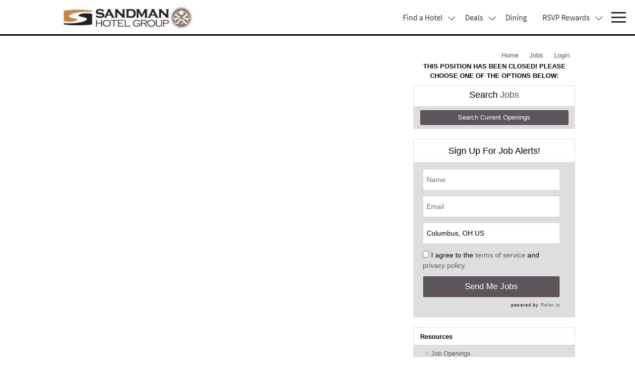

--- FILE ---
content_type: text/html; charset=UTF-8
request_url: https://sandmanhotels.prevueaps.com/jobs/239112-49000.html
body_size: 7174
content:
<!DOCTYPE html>
<html xmlns="http://www.w3.org/1999/xhtml" lang="en">
	<head>
		
<!-- Load Vue -->
<script src="https://unpkg.com/vue@3.5.13/dist/vue.global.js"></script>

	<!-- Production environment - Load bundled components -->
	<script type="module" crossorigin src="/js/web-components/applicant-pro-components.js?version=1769537626"></script>
	<script type="module">
		import { initVue } from '/js/web-components/applicant-pro-components.js?version=1769537626';
		window.initVue = initVue;
	</script>

<!-- Load component styles -->
<link rel="stylesheet" href="/js/web-components/assets/style.css?version=live202601263.0">

<!-- Loader that doesn't require importing or using a 'module' sadly we have to wait until it exists though! -->
<script type="text/javascript">
	// Helper sleep method
	const sleep = (milliseconds) => {
		return new Promise(resolve => setTimeout(resolve, milliseconds));
	}

	// Our component loader function which waits until our `module` files have been loaded
	window.bootstrapVue = async function(mountSelector, componentsToLoad, mountingData) {
		const csrfToken = "";
		const isMobile = 0;

		// Default value for the mounting data if none was given
		mountingData = mountingData || {};

		// Add the csrf token to every component's mountingData
		mountingData.csrfToken = csrfToken;
		mountingData.isMobile = isMobile;

		if(typeof mountingData.courierCurrentRouteData === 'undefined') {
			
			mountingData.courierCurrentRouteData = {"domain_id":"1791","career_site_name":"Sandman Hotel Group","root_domain_title":"PrevueAPS","root_domain_id":"3","organization_id":"1404","organization_name":"Sandman Hotel Group","user_id":0,"use_autocomplete":"1","csrfToken":""};
		}

		// Wait until the initVue exists
		while (!window.initVue) {
			await sleep(50);
		}

		return await initVue(mountSelector, componentsToLoad, mountingData, {"primary":"#0087c9","secondary":"#e6e6e6","accent":"#0087C9"});
	}
</script>

<script type="text/javascript">
	window.bootstrapVue('#toaster', [ 'WaveToaster' ]);
</script>
		<!--[if lt IE 10]>
		<meta http-equiv="X-UA-Compatible" content="IE=edge" />
		<![endif]-->
		<link rel="stylesheet" href="/styles/all.min.css?ver=1.2.49890-2&use_vue_flag=1" />
		<link rel="stylesheet" href="/styles/font-awesome-4.7.0/css/font-awesome.css?ver=" />
		<link rel="stylesheet" href="/styles/awesomer.css?ver=1.1.46678" />
		<link rel="shortcut icon" href="/favicon.ico" type="image/x-icon" />				<!--[if gte IE 9]>
			<style type="text/css">
				.gradient {
		   			filter: none;
				}
			</style>
		<![endif]-->
		<title>Coordinator Central Contracting - Vancouver, BC - Sandman Hotel Group Jobs</title>
		<meta http-equiv="content-type" content="text/html;charset=UTF-8" />
		<meta name="viewport" content="width=device-width, initial-scale=1.0, maximum-scale=1.0, minimum-scale=1.0">
		<meta name="keywords" content="Coordinator Central Contracting, Vancouver, BC, Canada, Other" />
		
				<meta property="og:image" content="http://sandmanhotels.prevueaps.com/images/3/1791/sandmanhotelsfb.jpg" />
		<meta property="og:image:secure_url"  content="https://sandmanhotels.prevueaps.com/images/3/1791/sandmanhotelsfb.jpg" />
				<meta property="og:description" content="The Sandman Hotel Group is looking for a responsible Coordinator whose main duties and responsibilities include providing support to the Central Contracting Team. The candidate should be a multi-tasker with excellent communication skills and an upbeat attitude. Supports the Corporate Accounts team and the T&amp;T Team through a variety of tasks. The Co-ordinator should have the ability to effectiv..." />
		<meta property="og:title" content="Coordinator Central Contracting - Vancouver, BC" />
				<meta property="og:url" content="https://sandmanhotels.prevueaps.com/jobs/239112-49000.html" />
				
				<meta name="description" content="The Sandman Hotel Group is looking for a responsible Coordinator whose main duties and responsibilities include providing support" /><meta name="keywords" content="Coordinator Central Contracting, Vancouver, BC, Canada, Other" /><link href="https://sandmanhotels.prevueaps.com/jobs/239112.html" rel="canonical" />		<!--[if lt IE 9]>
			<script src="/js/html5shiv.min.js"></script>
      		<script src="/js/respond.min.js"></script>
      	<![endif]-->

		<!-- Popper for tooltips -->
		<script src="https://cdn.jsdelivr.net/npm/popper.js@1.16.1/dist/umd/popper.min.js"></script>
		<script type="text/javascript" src="/js/all.min.js?ver=2.3.47194&use_vue_flag=1"></script>
		<!--<script type="text/javascript" src="/js/jQl.min.js"></script>-->
		<script type="text/javascript">
			$(function() {
				$('input,textarea').placeholder();
				A.supportsPlaceholders = $.support.placeholder = 'placeholder' in document.createElement('input');
				V.init();
				A.useN = true;
				A.newValidation = true;
				A.isMobile = 0;
				
							});
		</script>
		
					<style>
				html {
					font-size: 62.5%;
				}
				.panel-default {
					border-color: #ddd;
				}
				.panel {
					margin-bottom: 20px;
					background-color: #fff;
					border: 1px solid transparent;
					border-radius: 4px;
					-webkit-box-shadow: 0 1px 1px rgb(0 0 0 / 5%);
					box-shadow: 0 1px 1px rgb(0 0 0 / 5%);
				}
				.panel-body {
					padding: 15px;
				}
				.container, .container-fluid, .container-lg, .container-md, .container-sm, .container-xl {
					width: 100%;
					margin-right: auto;
					margin-left: auto;
				}
				#apply_container {
					padding: 0 15px 0 5px;
				}
				#apply_container #apply_button {
					font-size:1.2em;
					padding: 1rem 0;
				}
				#job_piper_alerts_widget {
					margin-top: 10px;
				}
				#job_piper_alerts_widget h3 {
					margin-top: .5rem;
				}
				#job_piper_alerts_widget .refer-first-pane-btn {
					font-size: 1.2em;
				}
				.fade.show, .show {
					opacity: 1;
				}
			</style>
				<script type="text/javascript">
			function breakout() {
				var request_uri = "/jobs/239112-49000.html";
				if(request_uri.includes('?') && V.checkRequestUri(request_uri) > 0) {
					// removed xss from url parameter and refresh the page
					var new_uri = request_uri . split('?')[0];
					window.top.location="https://sandmanhotels.prevueaps.com" + new_uri;
				} else {
					if(window.top != window.self) {
						window.top.location="https://sandmanhotels.prevueaps.com//jobs/239112-49000.html";
					}
				}
			}
		</script>
				
				
			</head>
	<body class="main-body" onload="breakout()">
		<div id="popover-container" class="bootstrap-area"></div>
		<div id="toaster" class="bootstrap-area"><wave-toaster :position="{ top: 20, right: 20 }" :width="265"></wave-toaster></div>
				<div class="container-fixed">
			<div class="container" id="content_area">
				<style>
					.goog-te-balloon-frame{display: none !important;  box-shadow: none !important; -moz-box-shadow: none !important; -webkit-box-shadow none !important;}
					font{background: transparent !important;}
					
					.goog-te-balloon{display: none !important;}
					
					#goog-gt-tt{display: none !important; text-decoration:none; box-shadow: none !important; -moz-box-shadow: none !important; -webkit-box-shadow none !important;}
					font{background: transparent !important;}
					
					#goog-gt-tt .status-message {text-shadow: none !important;}
					
					a>#
					
					#goog-gt-tt .alt-menu, .goog-text-highlight, #goog-gt-tt .trans-target-highlight, #alt-input-text:hover, #alt-input-text:focus {box-shadow: none !important; -moz-box-shadow: none !important; -webkit-box-shadow none !important;}
					</style>				<div class="header header-image" id="headerbar"  >
										
													<img alt="Sandman Hotel Group" src="/images/3/1791/sandman2021.jpg" usemap='#headerMap' />
											
									</div>
				<div id="mainArea" class="panel panel-default">
					<div class="panel-body">
																			<div class="row">
									<div class="col">
										<div id="google_translate_element"></div><script type="text/javascript">
function googleTranslateElementInit() {
  new google.translate.TranslateElement({pageLanguage: 'en', includedLanguages: 'en,fr', layout: google.translate.TranslateElement.InlineLayout.SIMPLE}, 'google_translate_element');
}
</script><script type="text/javascript" src="//translate.google.com/translate_a/element.js?cb=googleTranslateElementInit"></script>									</div>
								</div>
												<div class="row d-flex" id="career-site-top-header">
							<div class="col-sm-8 text-left">
															</div>
							<div class="col-sm-4">
																<ul data-jin="ul1" id="menuLinks" class="nav navbar-nav navbar-right"><li data-jin="li"><a href="/">Home</a></li><li data-jin="li"><a data-jin="1" href="/jobs/" >Jobs</a></li><li data-jin="li"><a href="/account/login.php?listing_id=239112&i=0" title="Login to Your Account">Login</a></li></ul>							</div>
						</div>
						<style>
														#mobile_menus .list-group-item {
								border-color: #e2e2e2;
							}
							.navbar-nav {
								flex-direction: row;
							}
							ul#menuLinks li + li {
								border: none;
							}
							.navbar-right {
								float: right;
								margin-right: 0;
							}
							.list-group {
								padding-left: 0;
								margin-bottom: 20px;
							}
							@media (min-width: 320px) and (max-width: 768px) {
								#mainArea {
									margin-top: 0px;
								}
								ul#menuLinks li {
									padding: 10px 0px;
								}
							}
							@media (min-width: 767px) and (max-width: 991px) {
								.container {
									max-width: 90%!important;
									min-width: auto!important;
								}
							}
						</style>
					<style>
.extra-padding-top {
	margin: 20px;
}
.text-left table, .text-left iframe, .text-left img {
	max-width : 100%!important;
}
</style>
<script type="text/javascript" src="/js/jquery.form-abandonment.js?ver=1"></script>
<script type="text/javascript">
	$(function() {
		$('#email_me_job').on('click', function() {
			Analytics.addAction('email_me_job_button', { listing_id : 239112 });
		});

		$('#download_job_description').on('click', function() {
			// TODO - Download the full job description file
		});
		
		Analytics.addParams({ listing_id : '239112' });
	});
</script>
<div class="row text-left">
	<div class="col-md-8">
			<div id="job_detail" class="bootstrap-area"><job-detail v-bind="componentData"></div>
	<script type="text/javascript">
			$(function() {
				window.bootstrapVue(
					"#job_detail",
					[ 'JobDetail' ],
					{ componentData: { token : "", organizationId : 1404, domainId : 1791, domainTitle : "Sandman Hotel Group", jobListingId : 239112, jobInfo : {"mdiCalendar":"Closes 30-Aug-2023 (PST)","mdiMapMarker":"Vancouver, BC, CAN","mdiInbox":"Full Time"}, showEmailMeSimilarJobs : 1, mailToUrl : "mailto:?subject=Coordinator%20Central%20Contracting%20at%20Sandman%20Hotel%20Group&body=Apply%20for%20the%20Coordinator%20Central%20Contracting%20at%20Sandman%20Hotel%20Group%20using%20the%20link%20below.%0A%0Ahttps%3A%2F%2Fsandmanhotels.prevueaps.com%2Fjobs%2F239112-49000.html", siteCss : {"accent":"#5c565c"}, useChatToApplyFlag : false, airaEnabled : false, }}
				);
			});
	</script>	</div>
	<div class="col-md-4">
		<p class="bold text-center">THIS POSITION HAS BEEN CLOSED! PLEASE CHOOSE ONE OF THE OPTIONS BELOW:</p>
<ul class="list-group">
	<li class="list-group-item .list-group-item-heading text-center">
		<h3 id="apply_now">Search <span class="accent">Jobs</span></h3>
	</li>
	<li class="list-group-item background-theme">
		<a href="/" class="btn btn-lg btn-block accent">Search Current Openings</a>
	</li>
</ul><ul class="list-group" id="job_piper_alerts_widget">
	<li class="list-group-item text-center">
		<h3>Sign Up For Job Alerts!</h3>
	</li>
	<li class="list-group-item background-theme">
		<script type="text/javascript">
			$(function() {
				var sidebar_options = { 
					api_key: "15bd55b0_prevueaps_sandmanhotels", 
					style: "sidebar", 
					title: "Coordinator Central Contracting", 
					source: "3_job" 
				};
				referWidget("create", sidebar_options, "refer-widget");
			});
		</script>
		<div id="refer-widget"></div>
	</li>
</ul>
<ul class="list-group">
	<li class="list-group-item .list-group-item-heading">
		<strong>Resources</strong>
	</li>
	<li class="list-group-item background-theme">
		<ul data-jin="ul2" class="arrow-list"><li><a data-jin="2" href="/pages/openings/" >Job Openings</a></li><li><a data-jin="2" href="/pages/uk/" >United Kingdom</a></li><li><a data-jin="2" href="/pages/openings-internal/" >Internal Jobs</a></li><li><a data-jin="2" href="/pages/Ireland/" >Ireland</a></li></ul>	</li>
</ul>	</div>
</div>
<img alt="." src="https://sandmanhotels.prevueaps.com/jobs/images/1791-239112-49000.png" />
					</div> <!-- panel-body -->
										<div class="panel-footer">
												<div>
														<div class="footer-links">Maintained by <a href='http://www.prevuehr.com/applicant-tracking-system/' target='_blank'>PrevueAPS</a> - &copy; 2026</div>
														<div class="footer-links">
									<form method="post" id="clear_cache" style="display: inline-block;">
										<input type="hidden" name="clear_session_cache_old_style" />
										<a tabindex="-1" href="javascript:void(0);" onclick="$('#clear_cache').submit();">Refresh</a>
									</form>
								</div>
													</div>
												<!--[if lt IE 9]>
						<script type="text/javascript">
							$(function() {
								$('.footer-links:last-child').css('border-left', '0');
								$('.footer-links:last-child a').css('color', $('body .panel-footer').css('background-color'));
							});
						</script>
					<![endif]-->
					</div> <!-- panel-footer -->
				</div> <!-- panel -->
			</div> <!-- container -->
		</div> <!-- container-fixed -->

		
		<!-- Refer.io Script that will be used throughout the site -->
				<script type="text/javascript">
			!function(e,r,t){e.referWidget=e.referWidget||function(){(e.referWidget.q=e.referWidget.q||[]).push(arguments)},e.referWidget.l=1*new Date;var n=r.createElement("script"),i=r.getElementsByTagName("script")[0];n.async=1,n.src=t,i.parentNode.insertBefore(n,i)}(window,document, "https://widget-dot-refer-io.appspot.com/refer.js");
		</script>

		
		
		<!-- Global site tag (gtag.js) - Google Analytics -->
<p>
<script src="https://www.googletagmanager.com/gtag/js?id=UA-84647801-1"></script>
<script>
window.dataLayer = window.dataLayer || [];
function gtag(){dataLayer.push(arguments);}
gtag('js', new Date());
gtag('config', 'UA-84647801-1');
</script>
</p>	
	
	<!-- GA4 - Google tag (gtag.js) -->
	<script async src="https://www.googletagmanager.com/gtag/js?id=G-1QL0HHW9LT"></script>
	<script>
	window.dataLayer = window.dataLayer || [];
	function gtag(){dataLayer.push(arguments);}
	gtag('js', new Date());

	gtag('config', 'G-1QL0HHW9LT');
	</script>

		<map name="headerMap" id="headerMap">
				<area style="cursor:pointer;" shape="rect" coords="13,10,295,63" href="https://www.sandmanhotels.com/" target="_self" alt="Logo" />
				<area style="cursor:pointer;" shape="rect" coords="700,24,812,43" href="https://www.sandmanhotels.com/find-a-hotel/alberta" target="_self" alt="Find A Hotel" />
				<area style="cursor:pointer;" shape="rect" coords="829,24,894,43" href="https://www.sandmanhotels.com/hot-deals/summer-sale" target="_self" alt="Deals" />
				<area style="cursor:pointer;" shape="rect" coords="912,24,960,43" href="https://www.sandmanhotels.com/dining" target="_self" alt="Dining" />
				<area style="cursor:pointer;" shape="rect" coords="985,23,1105,43" href="https://www.sandmanhotels.com/rsvp-rewards" target="_self" alt="RSVP Rewards" />
				<area style="cursor:pointer;" shape="rect" coords="1122,18,1160,51" href="https://www.sandmanhotels.com/contact-us" target="_self" alt="Burger Menu" />
			</map>

				<!-- scripts
	<script type="text/javascript">
		jQl.loadjQ('/js/all.min.js?ver=2.3.47194');
	</script>
	-->

	<!-- Google Translate For Placeholders -->
		<script type="text/javascript">
		$(function(){
			// We're going to copy placeholder text to a hidden div
			// Cannot be visibility:hidden or display:none for this to work consistently
			$('body').append('<div id="placeholders" style="display:block;font-size:0px;"></div>');
			var uniqueID = 0;
			var placeholderBackups = {};
			var $div = $('#placeholders');
			var $gtDropdown = $('#google_translate_element .goog-te-menu-value span:first-child');
			var $gtDropdownAlt = $('#google_translate_element select.goog-te-combo');
			var gtDropdownType = '';
			var gtDropdownValue;
			var is_ie = 0;

			//Keep on translating for stuff that's not currently on the page or hidden
			setInterval(function(){

				if(gtDropdownType == ''){
					$gtDropdown = $('#google_translate_element .goog-te-menu-value span:first-child');
					$gtDropdownAlt = $('#google_translate_element select.goog-te-combo');
					if($gtDropdown.length > 0){
						gtDropdownType = 'simple';
					} else if($gtDropdownAlt.length > 0){
						$gtDropdown = $gtDropdownAlt;
						gtDropdownType = 'select';
					}
				} else if(gtDropdownType == 'simple'){
					if(!gtDropdownValue){
						gtDropdownValue = $gtDropdown.text();
					} else if($gtDropdown.text() != gtDropdownValue){
						gtDropdownValue = $gtDropdown.text();
						resetPlaceholders();
					}
				} else if(gtDropdownType == 'select'){
					if(!gtDropdownValue){
						gtDropdownValue = $gtDropdown.val();
					} else if($gtDropdown.val() != gtDropdownValue){
						gtDropdownValue = $gtDropdown.val();
						resetPlaceholders();
					}
				}
				translatePlaceholdersImproved();
			}, 2000);

			function resetPlaceholders(){
				$div.html("");
				for(key in placeholderBackups){
					if(is_ie)
						var current_ph = $('#'+key).attr('placeholder');
					$('#'+key).attr('placeholder',placeholderBackups[key]);
					if(is_ie){
						if($('#'+key).val() == current_ph || $('#'+key).val()=="")
							$('#'+key).val(placeholderBackups[key]);
					}
					$div.append('<div data-id="'+ key + '">' + placeholderBackups[key] + '</div>');
				}
				$('.sticky.formError:eq(0) > ul').html("");
				$('.validationFailed').trigger('blur');
			}

			function translatePlaceholdersImproved(){
				$placeholders = $('input[placeholder],textarea[placeholder]').not('.translate-placeholder-added');

				if ($placeholders.length) {

	            	$placeholders.each(function(){
	            		var this_placeholder = is_ie ? $(this).attr('placeholder') : this.placeholder;
	            		if(!this.id)
	            			this.id = "unique-id-"+uniqueID++;
	            		if(this_placeholder){
				      		$div.append('<div data-id="'+ this.id +'">' + this_placeholder + '</div>');
				      	}
				      	$(this).addClass('translate-placeholder-added');
				      	placeholderBackups[this.id] = this_placeholder;
				    });
				}

				if(thereArePlaceholdersForUpdating()){
					updatePlaceholdersImproved(is_ie);
				}
			}

			function thereArePlaceholdersForUpdating(){
				return $('#placeholders > div').length > 0;
			}

			function updatePlaceholdersImproved(ie_fix){
				$('#placeholders > div').each(function(){
					var $this = $(this);
					if($this.children('font').length){
						var $that = $('#'+$this.data('id'));

						if(ie_fix)
							var current_ph = $that.attr('placeholder');

						$that.attr('placeholder',$this.text());

						if(ie_fix){
							if($that.val() == current_ph || $that.val() == "")
								$that.val($this.text());
						}
						$this.remove();
					}
				})
			}
		});

	</script>
	
		<script type="text/javascript">
				var exit_survey_enabled = '0';
		var fired = '0';
		var thanks = '0'
		$(function() {
			$('#leaving').on('change', function() {
				if($(this).val() != 0)
					$('#notice').css('display', 'block');
				else
					$('#notice').css('display', 'none');

				if( $(this).val() == 'Other' )
					$('#reason').css('display', 'block');
				else
					$('#reason').css('display', 'none');
			});
		});

		if(exit_survey_enabled != 0) {
			$('#left').on('click', function() {
				var answer = $('#leaving').val();
				if(answer != 0) {
					var domain_id = '1791';
					var job = '239112';
					var app = '';

					if(answer == 'Other') {
						if( $('#reason').val() != '' ) {
							answer = $('#reason').val();
						} else {
							answer = 'Other (Non Specified)';
						}
					}
					$.post("/jobs/edit.php", {n: 'conversion', f: 'survey', v :{app_id : app, domain: domain_id, job_id: job, answer: answer} });

					$('#ouibounce-modal').hide();
				  							$('#ouibounce-referio-modal').css('display', 'block');
									}
			});
		}

		// if you want to use the 'fire' or 'disable' fn,
		// you need to save OuiBounce to an object
		if(exit_survey_enabled != 0 && fired == 0 && thanks == 0) {
			var modal = '';

			$('html').on( 'mouseleave', function() {
				if(fired == 0) {
					fired = 1;
					modal = ouibounce(document.getElementById('ouibounce-modal'), {
							aggressive: false,
						  	timer: 0,
						  	callback: function() {
						  		$('#top-nav').css('z-index', '0');
						  		$.get("/jobs/view.php", {n: 'conversion', f: 'survey_fired'});
								if( typeof(modal) != "undefined" && typeof(modal.disable) != "undefined" )
									modal.disable();
						  	}
						});
					modal.fire();
				}
			});

			setInterval( function() {
				$('select').click(
					function(e) {
						e = e || window.event;
						e.stopPropagation();
						if( typeof(modal) != "undefined" && typeof(modal.disable) != "undefined" )
							modal.disable();
					}
				);

				$('select').mouseleave(
					function(e) {
						e = e || window.event;
						e.stopPropagation();
						if( typeof(modal) != "undefined" && typeof(modal.disable) != "undefined" )
							modal.disable();
					}
				);
			}, 1000);

			$('body').on('click', function() {
			  	$('#ouibounce-modal').hide();
			  	$('#ouibounce-referio-modal').hide();
			});

			$('#ouibounce-modal .modal').on('click', function(e) {
			  	e.stopPropagation();
			});

			$('#ouibounce-referio-modal .modal').on('click', function(e) {
			  	e.stopPropagation();
			});

			$('#ouibounce-referio-modal .modal-footer button').on('click', function(e) {
			  	$('#ouibounce-referio-modal').hide();
			});
		}
	</script>
	
		<!--
	<script type="text/javascript">
		var pkBaseURL = (("https:" == document.location.protocol) ? "https://sandmanhotels.prevueaps.com/stats/" : "http://sandmanhotels.prevueaps.com/stats/");
		document.write(unescape("%3Cscript src='" + pkBaseURL + "piwik.js' type='text/javascript'%3E%3C/script%3E"));
	</script>
	<script type="text/javascript">
		try {
		var piwikTracker = Piwik.getTracker(pkBaseURL + "piwik.php", 11463);
		piwikTracker.trackPageView();
		piwikTracker.enableLinkTracking();
		} catch( err ) {}
	</script>
	<noscript><p><img src="https://sandmanhotels.prevueaps.com/stats/piwik.php?idsite=11463" style="border:0" alt="" /></p></noscript>
	-->
		<script type="text/javascript">
		$(function() {
			Analytics.addAction();
		});
	</script>

	
	<!-- 36840 Add role="combobox" to all available selects-->
	<script>
		$(function() {
			$('select').attr('role', 'combobox');
			$('.dropdown').attr('role', 'combobox');
		});
	</script>

		</body>
</html>


--- FILE ---
content_type: text/javascript
request_url: https://sandmanhotels.prevueaps.com/js/web-components/scrollToBottom-201c6a98.js
body_size: -305
content:
function t(o) {
  o !== null && typeof o == "string" && (o = document.querySelector(o)), o && (o.scrollTop = o.scrollHeight);
}
export {
  t as s
};
